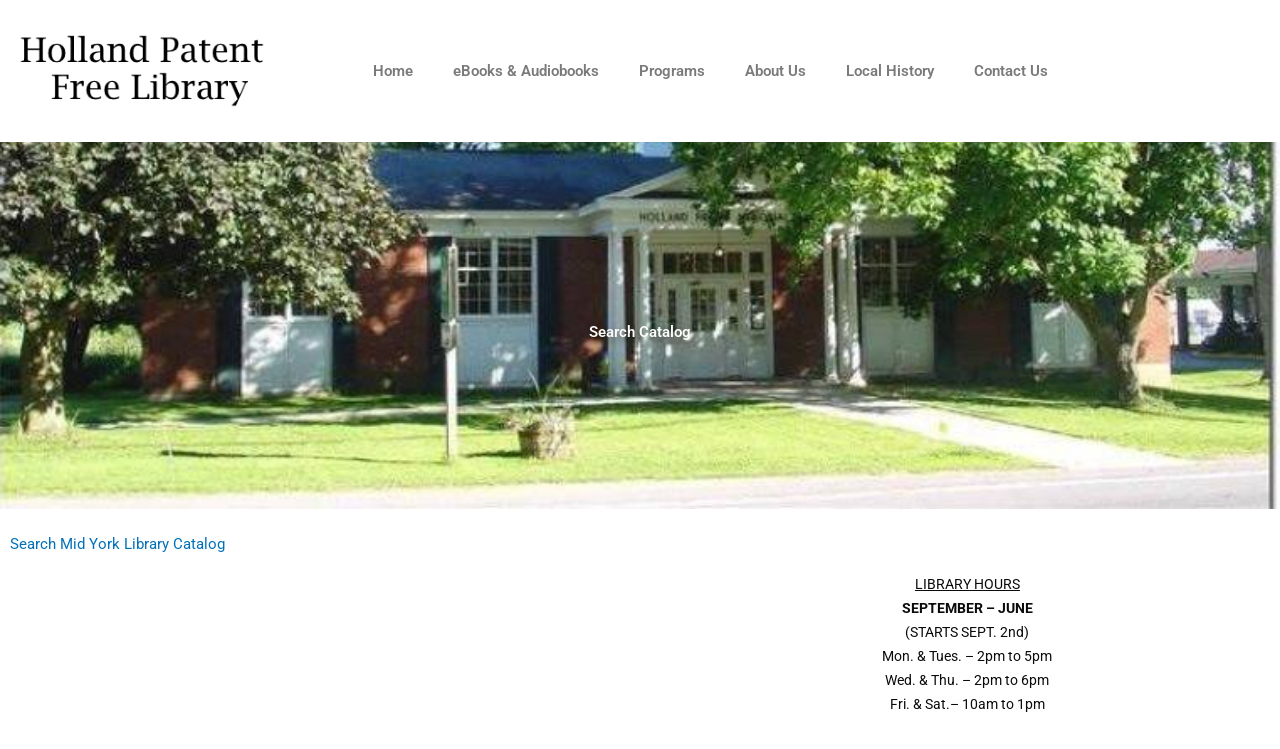

--- FILE ---
content_type: text/css
request_url: https://hollandpatentlibrary.org/wp-content/uploads/elementor/css/post-1044.css?ver=1768925222
body_size: 4746
content:
.elementor-1044 .elementor-element.elementor-element-139768a9 > .elementor-container > .elementor-column > .elementor-widget-wrap{align-content:flex-start;align-items:flex-start;}.elementor-1044 .elementor-element.elementor-element-139768a9{margin-top:0px;margin-bottom:0px;padding:0% 0% 0% 0%;}.elementor-widget-image .widget-image-caption{color:var( --e-global-color-text );font-family:var( --e-global-typography-text-font-family ), Sans-serif;font-weight:var( --e-global-typography-text-font-weight );}.elementor-1044 .elementor-element.elementor-element-1b02a5d2{text-align:start;}.elementor-bc-flex-widget .elementor-1044 .elementor-element.elementor-element-61fd5dd0.elementor-column .elementor-widget-wrap{align-items:center;}.elementor-1044 .elementor-element.elementor-element-61fd5dd0.elementor-column.elementor-element[data-element_type="column"] > .elementor-widget-wrap.elementor-element-populated{align-content:center;align-items:center;}.elementor-widget-nav-menu .elementor-nav-menu .elementor-item{font-family:var( --e-global-typography-primary-font-family ), Sans-serif;font-weight:var( --e-global-typography-primary-font-weight );}.elementor-widget-nav-menu .elementor-nav-menu--main .elementor-item{color:var( --e-global-color-text );fill:var( --e-global-color-text );}.elementor-widget-nav-menu .elementor-nav-menu--main .elementor-item:hover,
					.elementor-widget-nav-menu .elementor-nav-menu--main .elementor-item.elementor-item-active,
					.elementor-widget-nav-menu .elementor-nav-menu--main .elementor-item.highlighted,
					.elementor-widget-nav-menu .elementor-nav-menu--main .elementor-item:focus{color:var( --e-global-color-accent );fill:var( --e-global-color-accent );}.elementor-widget-nav-menu .elementor-nav-menu--main:not(.e--pointer-framed) .elementor-item:before,
					.elementor-widget-nav-menu .elementor-nav-menu--main:not(.e--pointer-framed) .elementor-item:after{background-color:var( --e-global-color-accent );}.elementor-widget-nav-menu .e--pointer-framed .elementor-item:before,
					.elementor-widget-nav-menu .e--pointer-framed .elementor-item:after{border-color:var( --e-global-color-accent );}.elementor-widget-nav-menu{--e-nav-menu-divider-color:var( --e-global-color-text );}.elementor-widget-nav-menu .elementor-nav-menu--dropdown .elementor-item, .elementor-widget-nav-menu .elementor-nav-menu--dropdown  .elementor-sub-item{font-family:var( --e-global-typography-accent-font-family ), Sans-serif;font-weight:var( --e-global-typography-accent-font-weight );}.elementor-1044 .elementor-element.elementor-element-64add1d .elementor-menu-toggle{margin:0 auto;}.elementor-1044 .elementor-element.elementor-element-64add1d .elementor-nav-menu--main .elementor-item:hover,
					.elementor-1044 .elementor-element.elementor-element-64add1d .elementor-nav-menu--main .elementor-item.elementor-item-active,
					.elementor-1044 .elementor-element.elementor-element-64add1d .elementor-nav-menu--main .elementor-item.highlighted,
					.elementor-1044 .elementor-element.elementor-element-64add1d .elementor-nav-menu--main .elementor-item:focus{color:#5884b7;fill:#5884b7;}.elementor-1044 .elementor-element.elementor-element-64add1d .elementor-nav-menu--main:not(.e--pointer-framed) .elementor-item:before,
					.elementor-1044 .elementor-element.elementor-element-64add1d .elementor-nav-menu--main:not(.e--pointer-framed) .elementor-item:after{background-color:#66abd6;}.elementor-1044 .elementor-element.elementor-element-64add1d .e--pointer-framed .elementor-item:before,
					.elementor-1044 .elementor-element.elementor-element-64add1d .e--pointer-framed .elementor-item:after{border-color:#66abd6;}.elementor-1044 .elementor-element.elementor-element-64add1d .elementor-nav-menu--main .elementor-item.elementor-item-active{color:#54595f;}.elementor-1044 .elementor-element.elementor-element-64add1d .elementor-nav-menu--main:not(.e--pointer-framed) .elementor-item.elementor-item-active:before,
					.elementor-1044 .elementor-element.elementor-element-64add1d .elementor-nav-menu--main:not(.e--pointer-framed) .elementor-item.elementor-item-active:after{background-color:#476bc6;}.elementor-1044 .elementor-element.elementor-element-64add1d .e--pointer-framed .elementor-item.elementor-item-active:before,
					.elementor-1044 .elementor-element.elementor-element-64add1d .e--pointer-framed .elementor-item.elementor-item-active:after{border-color:#476bc6;}.elementor-theme-builder-content-area{height:400px;}.elementor-location-header:before, .elementor-location-footer:before{content:"";display:table;clear:both;}@media(min-width:768px){.elementor-1044 .elementor-element.elementor-element-36e0e8f9{width:24.737%;}.elementor-1044 .elementor-element.elementor-element-61fd5dd0{width:75.263%;}}

--- FILE ---
content_type: text/css
request_url: https://hollandpatentlibrary.org/wp-content/uploads/elementor/css/post-1046.css?ver=1768925222
body_size: 2951
content:
.elementor-1046 .elementor-element.elementor-element-5c3196cb > .elementor-container > .elementor-column > .elementor-widget-wrap{align-content:center;align-items:center;}.elementor-1046 .elementor-element.elementor-element-5c3196cb > .elementor-container{text-align:center;}.elementor-1046 .elementor-element.elementor-element-5c3196cb{padding:0% 0% 0% 0%;}.elementor-widget-image .widget-image-caption{color:var( --e-global-color-text );font-family:var( --e-global-typography-text-font-family ), Sans-serif;font-weight:var( --e-global-typography-text-font-weight );}.elementor-1046 .elementor-element.elementor-element-2fd5f0f5{text-align:center;}.elementor-widget-text-editor{font-family:var( --e-global-typography-text-font-family ), Sans-serif;font-weight:var( --e-global-typography-text-font-weight );color:var( --e-global-color-text );}.elementor-widget-text-editor.elementor-drop-cap-view-stacked .elementor-drop-cap{background-color:var( --e-global-color-primary );}.elementor-widget-text-editor.elementor-drop-cap-view-framed .elementor-drop-cap, .elementor-widget-text-editor.elementor-drop-cap-view-default .elementor-drop-cap{color:var( --e-global-color-primary );border-color:var( --e-global-color-primary );}.elementor-1046 .elementor-element.elementor-element-7d545be9 > .elementor-widget-container{padding:0px 0px 0px 0px;}.elementor-1046 .elementor-element.elementor-element-7d545be9{text-align:center;line-height:25px;}.elementor-1046 .elementor-element.elementor-element-707a09b.elementor-column > .elementor-widget-wrap{justify-content:center;}.elementor-widget-button .elementor-button{background-color:var( --e-global-color-accent );font-family:var( --e-global-typography-accent-font-family ), Sans-serif;font-weight:var( --e-global-typography-accent-font-weight );}.elementor-1046 .elementor-element.elementor-element-16eb6a0{--spacer-size:50px;}.elementor-1046 .elementor-element.elementor-element-b02df12{--grid-template-columns:repeat(0, auto);--grid-column-gap:17px;--grid-row-gap:0px;}.elementor-1046 .elementor-element.elementor-element-b02df12 .elementor-widget-container{text-align:center;}.elementor-1046 .elementor-element.elementor-element-b02df12 .elementor-social-icon{--icon-padding:0.5em;}.elementor-1046 .elementor-element.elementor-element-1d3e276{text-align:center;font-size:14px;color:#0C0B0B;}.elementor-1046 .elementor-element.elementor-element-79614ad7 > .elementor-widget-container{padding:15px 15px 15px 15px;}.elementor-1046 .elementor-element.elementor-element-79614ad7{text-align:center;}.elementor-theme-builder-content-area{height:400px;}.elementor-location-header:before, .elementor-location-footer:before{content:"";display:table;clear:both;}@media(min-width:768px){.elementor-1046 .elementor-element.elementor-element-a86ed31{width:27.895%;}.elementor-1046 .elementor-element.elementor-element-707a09b{width:41.842%;}.elementor-1046 .elementor-element.elementor-element-534c144d{width:30.259%;}}

--- FILE ---
content_type: text/css
request_url: https://hollandpatentlibrary.org/wp-content/uploads/elementor/css/post-971.css?ver=1768926374
body_size: 2398
content:
.elementor-971 .elementor-element.elementor-element-75184d85 > .elementor-background-overlay{background-color:transparent;background-image:linear-gradient(150deg, #0c0c0c 0%, #004ea8 100%);opacity:0.6;transition:background 0.3s, border-radius 0.3s, opacity 0.3s;}.elementor-971 .elementor-element.elementor-element-75184d85 > .elementor-container{min-height:380px;}.elementor-971 .elementor-element.elementor-element-75184d85:not(.elementor-motion-effects-element-type-background), .elementor-971 .elementor-element.elementor-element-75184d85 > .elementor-motion-effects-container > .elementor-motion-effects-layer{background-position:0px -369px;background-repeat:no-repeat;background-size:cover;}.elementor-971 .elementor-element.elementor-element-75184d85{transition:background 0.3s, border 0.3s, border-radius 0.3s, box-shadow 0.3s;}.elementor-widget-heading .elementor-heading-title{font-family:var( --e-global-typography-primary-font-family ), Sans-serif;font-weight:var( --e-global-typography-primary-font-weight );color:var( --e-global-color-primary );}.elementor-971 .elementor-element.elementor-element-1a5acbe9{text-align:center;}.elementor-971 .elementor-element.elementor-element-1a5acbe9 .elementor-heading-title{text-shadow:2px 4px 10px rgba(0,0,0,0.3);color:#fcfcfc;}.elementor-widget-theme-post-content{color:var( --e-global-color-text );font-family:var( --e-global-typography-text-font-family ), Sans-serif;font-weight:var( --e-global-typography-text-font-weight );}@media(min-width:1025px){.elementor-971 .elementor-element.elementor-element-75184d85:not(.elementor-motion-effects-element-type-background), .elementor-971 .elementor-element.elementor-element-75184d85 > .elementor-motion-effects-container > .elementor-motion-effects-layer{background-attachment:scroll;}}@media(max-width:1024px){.elementor-971 .elementor-element.elementor-element-75184d85:not(.elementor-motion-effects-element-type-background), .elementor-971 .elementor-element.elementor-element-75184d85 > .elementor-motion-effects-container > .elementor-motion-effects-layer{background-position:0px 0px;}}@media(max-width:767px){.elementor-971 .elementor-element.elementor-element-75184d85:not(.elementor-motion-effects-element-type-background), .elementor-971 .elementor-element.elementor-element-75184d85 > .elementor-motion-effects-container > .elementor-motion-effects-layer{background-position:0px 0px;}}